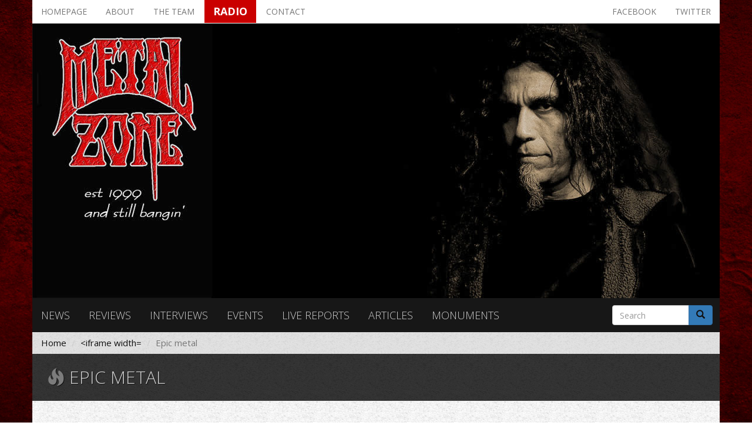

--- FILE ---
content_type: text/html; charset=utf-8
request_url: https://metalzone.gr/tags/epic-metal
body_size: 12049
content:
<!DOCTYPE html>
<html lang="en" dir="ltr" prefix="og: http://ogp.me/ns# content: http://purl.org/rss/1.0/modules/content/ dc: http://purl.org/dc/terms/ foaf: http://xmlns.com/foaf/0.1/ rdfs: http://www.w3.org/2000/01/rdf-schema# sioc: http://rdfs.org/sioc/ns# sioct: http://rdfs.org/sioc/types# skos: http://www.w3.org/2004/02/skos/core# xsd: http://www.w3.org/2001/XMLSchema#">
<head>
  <link rel="profile" href="http://www.w3.org/1999/xhtml/vocab" />
  <meta name="viewport" content="width=device-width, initial-scale=1.0">
  <meta http-equiv="Content-Type" content="text/html; charset=utf-8" />
<link rel="alternate" type="application/rss+xml" title="RSS - Epic metal" href="https://metalzone.gr/taxonomy/term/4097/feed" />
<meta about="/tags/epic-metal" typeof="skos:Concept" property="rdfs:label skos:prefLabel" content="Epic metal" />
<meta name="generator" content="Drupal 7 (https://www.drupal.org)" />
<link rel="canonical" href="https://metalzone.gr/tags/epic-metal" />
<link rel="shortlink" href="https://metalzone.gr/taxonomy/term/4097" />
<meta property="og:site_name" content="Metalzone" />
<meta property="og:type" content="article" />
<meta property="og:url" content="https://metalzone.gr/tags/epic-metal" />
<meta property="og:title" content="Epic metal" />
  <title>Epic metal | Metalzone</title>
  <style>
@import url("https://metalzone.gr/modules/system/system.base.css?r32u6c");
</style>
<style>
@import url("https://metalzone.gr/sites/all/modules/date/date_api/date.css?r32u6c");
@import url("https://metalzone.gr/sites/all/modules/date/date_popup/themes/datepicker.1.7.css?r32u6c");
@import url("https://metalzone.gr/modules/field/theme/field.css?r32u6c");
@import url("https://metalzone.gr/modules/node/node.css?r32u6c");
@import url("https://metalzone.gr/sites/all/modules/simpleads/simpleads.css?r32u6c");
@import url("https://metalzone.gr/sites/all/modules/views/css/views.css?r32u6c");
@import url("https://metalzone.gr/sites/all/modules/ckeditor/css/ckeditor.css?r32u6c");
</style>
<style>
@import url("https://metalzone.gr/sites/all/modules/ctools/css/ctools.css?r32u6c");
@import url("https://metalzone.gr/sites/all/modules/lightbox2/css/lightbox.css?r32u6c");
@import url("https://metalzone.gr/sites/all/modules/panels/css/panels.css?r32u6c");
@import url("https://metalzone.gr/sites/all/modules/panels/plugins/layouts/threecol_33_34_33/threecol_33_34_33.css?r32u6c");
</style>
<link type="text/css" rel="stylesheet" href="https://fonts.googleapis.com/css?family=Open+Sans:300,300i,400,400i,600,600i,700,700i,800,800i&amp;amp;subset=greek,greek-ext,latin-ext" media="all" />
<link type="text/css" rel="stylesheet" href="https://cdn.jsdelivr.net/npm/bootstrap@3.3.5/dist/css/bootstrap.css" media="all" />
<link type="text/css" rel="stylesheet" href="https://cdn.jsdelivr.net/npm/@unicorn-fail/drupal-bootstrap-styles@0.0.2/dist/3.3.1/7.x-3.x/drupal-bootstrap.css" media="all" />
<style>
@import url("https://metalzone.gr/sites/all/themes/metalzone/css/style.css?r32u6c");
</style>
<style>
@import url("https://metalzone.gr/sites/all/themes/metalzone/font-awesome/css/font-awesome.min.css?r32u6c");
</style>
  <!-- HTML5 element support for IE6-8 -->
  <!--[if lt IE 9]>
    <script src="https://cdn.jsdelivr.net/html5shiv/3.7.3/html5shiv-printshiv.min.js"></script>
  <![endif]-->
  <script src="https://metalzone.gr/sites/all/modules/jquery_update/replace/jquery/1.9/jquery.js?v=1.9.1"></script>
<script src="https://metalzone.gr/misc/jquery-extend-3.4.0.js?v=1.9.1"></script>
<script src="https://metalzone.gr/misc/jquery-html-prefilter-3.5.0-backport.js?v=1.9.1"></script>
<script src="https://metalzone.gr/misc/jquery.once.js?v=1.2"></script>
<script src="https://metalzone.gr/misc/drupal.js?r32u6c"></script>
<script src="https://cdn.jsdelivr.net/npm/bootstrap@3.3.5/dist/js/bootstrap.js"></script>
<script src="https://metalzone.gr/sites/all/modules/simpleads/simpleads.js?r32u6c"></script>
<script src="https://metalzone.gr/sites/all/modules/lightbox2/js/lightbox.js?r32u6c"></script>
<script src="https://metalzone.gr/sites/all/themes/metalzone/js/custom.js?r32u6c"></script>
<script>jQuery.extend(Drupal.settings, {"basePath":"\/","pathPrefix":"","ajaxPageState":{"theme":"metalzone","theme_token":"5gtCo4BGClUkcK2ERgH0dGHDYvNEE-NyQ--B2HtvYos","js":{"sites\/all\/themes\/bootstrap\/js\/bootstrap.js":1,"sites\/all\/modules\/jquery_update\/replace\/jquery\/1.9\/jquery.js":1,"misc\/jquery-extend-3.4.0.js":1,"misc\/jquery-html-prefilter-3.5.0-backport.js":1,"misc\/jquery.once.js":1,"misc\/drupal.js":1,"https:\/\/cdn.jsdelivr.net\/npm\/bootstrap@3.3.5\/dist\/js\/bootstrap.js":1,"sites\/all\/modules\/simpleads\/simpleads.js":1,"sites\/all\/modules\/lightbox2\/js\/lightbox.js":1,"sites\/all\/themes\/metalzone\/js\/custom.js":1},"css":{"modules\/system\/system.base.css":1,"sites\/all\/modules\/date\/date_api\/date.css":1,"sites\/all\/modules\/date\/date_popup\/themes\/datepicker.1.7.css":1,"modules\/field\/theme\/field.css":1,"modules\/node\/node.css":1,"sites\/all\/modules\/simpleads\/simpleads.css":1,"sites\/all\/modules\/views\/css\/views.css":1,"sites\/all\/modules\/ckeditor\/css\/ckeditor.css":1,"sites\/all\/modules\/ctools\/css\/ctools.css":1,"sites\/all\/modules\/lightbox2\/css\/lightbox.css":1,"sites\/all\/modules\/panels\/css\/panels.css":1,"sites\/all\/modules\/panels\/plugins\/layouts\/threecol_33_34_33\/threecol_33_34_33.css":1,"https:\/\/fonts.googleapis.com\/css?family=Open+Sans:300,300i,400,400i,600,600i,700,700i,800,800i\u0026amp;subset=greek,greek-ext,latin-ext":1,"https:\/\/cdn.jsdelivr.net\/npm\/bootstrap@3.3.5\/dist\/css\/bootstrap.css":1,"https:\/\/cdn.jsdelivr.net\/npm\/@unicorn-fail\/drupal-bootstrap-styles@0.0.2\/dist\/3.3.1\/7.x-3.x\/drupal-bootstrap.css":1,"sites\/all\/themes\/metalzone\/css\/style.css":1,"sites\/all\/themes\/metalzone\/font-awesome\/css\/font-awesome.min.css":1}},"lightbox2":{"rtl":0,"file_path":"\/(\\w\\w\/)public:\/","default_image":"\/sites\/all\/modules\/lightbox2\/images\/brokenimage.jpg","border_size":10,"font_color":"000","box_color":"fff","top_position":"","overlay_opacity":"0.8","overlay_color":"000","disable_close_click":true,"resize_sequence":0,"resize_speed":400,"fade_in_speed":400,"slide_down_speed":600,"use_alt_layout":false,"disable_resize":false,"disable_zoom":false,"force_show_nav":false,"show_caption":true,"loop_items":false,"node_link_text":"View Image Details","node_link_target":false,"image_count":"Image !current of !total","video_count":"Video !current of !total","page_count":"Page !current of !total","lite_press_x_close":"press \u003Ca href=\u0022#\u0022 onclick=\u0022hideLightbox(); return FALSE;\u0022\u003E\u003Ckbd\u003Ex\u003C\/kbd\u003E\u003C\/a\u003E to close","download_link_text":"","enable_login":false,"enable_contact":false,"keys_close":"c x 27","keys_previous":"p 37","keys_next":"n 39","keys_zoom":"z","keys_play_pause":"32","display_image_size":"original","image_node_sizes":"()","trigger_lightbox_classes":"","trigger_lightbox_group_classes":"","trigger_slideshow_classes":"","trigger_lightframe_classes":"","trigger_lightframe_group_classes":"","custom_class_handler":0,"custom_trigger_classes":"","disable_for_gallery_lists":true,"disable_for_acidfree_gallery_lists":true,"enable_acidfree_videos":true,"slideshow_interval":5000,"slideshow_automatic_start":true,"slideshow_automatic_exit":true,"show_play_pause":true,"pause_on_next_click":false,"pause_on_previous_click":true,"loop_slides":false,"iframe_width":600,"iframe_height":400,"iframe_border":1,"enable_video":false,"useragent":"Mozilla\/5.0 (Macintosh; Intel Mac OS X 10_15_7) AppleWebKit\/537.36 (KHTML, like Gecko) Chrome\/131.0.0.0 Safari\/537.36; ClaudeBot\/1.0; +claudebot@anthropic.com)"},"simpleads":{"url":{"ckeditor":"\/simpleads\/dashboard\/ckeditor"},"modulepath":"sites\/all\/modules\/simpleads"},"urlIsAjaxTrusted":{"\/tags\/epic-metal":true},"bootstrap":{"anchorsFix":"0","anchorsSmoothScrolling":"0","formHasError":1,"popoverEnabled":1,"popoverOptions":{"animation":1,"html":0,"placement":"right","selector":"","trigger":"click","triggerAutoclose":1,"title":"","content":"","delay":0,"container":"body"},"tooltipEnabled":1,"tooltipOptions":{"animation":1,"html":0,"placement":"auto left","selector":"","trigger":"hover focus","delay":0,"container":"body"}}});</script>
</head>
<body class="navbar-is-fixed-top html not-front not-logged-in no-sidebars page-taxonomy page-taxonomy-term page-taxonomy-term- page-taxonomy-term-4097">
  <div id="skip-link">
    <a href="#main-content" class="element-invisible element-focusable">Skip to main content</a>
  </div>
    <div id="drupal_messages">
  </div>

<header id="navbar" role="banner" class="navbar navbar-fixed-top navbar-inverse navbar-fixed-top">
  <div class="container">
    <div class="navbar-header">
              <a class="logo navbar-btn pull-left" href="/" title="Home">
          <img src="https://metalzone.gr/sites/default/files/logosmall.jpg" alt="Home" />
        </a>
      
      
              <button type="button" class="navbar-toggle" data-toggle="collapse" data-target=".navbar-collapse">
          <span class="sr-only">Toggle navigation</span>
          <span class="icon-bar"></span>
          <span class="icon-bar"></span>
          <span class="icon-bar"></span>
        </button>
          </div>

          <div class="navbar-collapse collapse">
        <nav role="navigation">
                      <ul class="menu nav navbar-nav"><li class="first leaf"><a href="/">Homepage</a></li>
<li class="leaf"><a href="/about">About</a></li>
<li class="leaf"><a href="/the-team">The team</a></li>
<li class="leaf"><a href="/radio" target="_blank">Radio</a></li>
<li class="leaf"><a href="/contact">Contact</a></li>
<li class="leaf"><a href="http://twitter.com/metalzonegr" target="_blank">Twitter</a></li>
<li class="leaf"><a href="https://www.facebook.com/metalzonegr" target="_blank">Facebook</a></li>
<li class="leaf"><a href="/news">News</a></li>
<li class="leaf"><a href="/reviews">Reviews</a></li>
<li class="leaf"><a href="/interviews">Interviews</a></li>
<li class="leaf"><a href="/events">Events</a></li>
<li class="leaf"><a href="/live-reports">Live reports</a></li>
<li class="leaf"><a href="/articles">Articles</a></li>
<li class="last leaf"><a href="/monuments">Monuments</a></li>
</ul>                                      </nav>
      </div>
      </div>
  
  <!-- Google tag (gtag.js) -->
<script async src="https://www.googletagmanager.com/gtag/js?id=G-2KKWPSRSK5"></script>
<script>
  window.dataLayer = window.dataLayer || [];
  function gtag(){dataLayer.push(arguments);}
  gtag('js', new Date());

  gtag('config', 'G-2KKWPSRSK5');
</script>
</header>

  <script>
    jQuery(document).scroll(function () {
      //stick nav to top of page
      var scroll_top = jQuery(this).scrollTop();

      var header_height = jQuery('#page-header').height();

      if (scroll_top >= header_height) {
        jQuery('#sticky_menu').show();
      } else {
        jQuery('#sticky_menu').hide();
      }
    });
  </script>

  <nav id="sticky_menu" class="navbar navbar-default navbar-fixed-top">
    <div class="container">
              <div class="navbar-header pull-left">
          <a class="navbar-brand" href="/" title="Home">
            <img src="https://metalzone.gr/sites/default/files/logosmall.jpg" alt="Home" class="img-responsive" />
          </a>
        </div>
      
        <div class="region region-sticky-header">
    <section id="block-system-main-menu" class="block block-system block-menu clearfix">

      
  <ul class="menu nav"><li class="first leaf"><a href="/">Homepage</a></li>
<li class="leaf"><a href="/about">About</a></li>
<li class="leaf"><a href="/the-team">The team</a></li>
<li class="leaf"><a href="/radio" target="_blank">Radio</a></li>
<li class="leaf"><a href="/contact">Contact</a></li>
<li class="leaf"><a href="http://twitter.com/metalzonegr" target="_blank">Twitter</a></li>
<li class="leaf"><a href="https://www.facebook.com/metalzonegr" target="_blank">Facebook</a></li>
<li class="leaf"><a href="/news">News</a></li>
<li class="leaf"><a href="/reviews">Reviews</a></li>
<li class="leaf"><a href="/interviews">Interviews</a></li>
<li class="leaf"><a href="/events">Events</a></li>
<li class="leaf"><a href="/live-reports">Live reports</a></li>
<li class="leaf"><a href="/articles">Articles</a></li>
<li class="last leaf"><a href="/monuments">Monuments</a></li>
</ul>
</section>
  </div>
    </div>
  </nav>

<div class="main-container container">

  <header role="banner" id="page-header" class="row">
    
      <div class="region region-header">
    <section id="block-menu-menu-top-menu" class="block block-menu col-xs-12 clearfix">

      
  <ul class="nav nav-pills"><li class="first leaf"><a href="/" title="">Homepage</a></li>
<li class="leaf"><a href="/about">About</a></li>
<li class="leaf"><a href="/the-team">The team</a></li>
<li class="leaf"><a href="/radio" target="_blank">Radio</a></li>
<li class="leaf"><a href="/contact">Contact</a></li>
<li class="leaf pull-right"><a href="http://twitter.com/metalzonegr" target="_blank">Twitter</a></li>
<li class="last leaf pull-right"><a href="https://www.facebook.com/metalzonegr" target="_blank">Facebook</a></li>
</ul>
</section>
<section id="block-views-header-image-block" class="block block-views clearfix">

      
  <div class="view view-header-image view-id-header_image view-display-id-block view-dom-id-a090e729c11d43e3f624bcce56e0a05a">
        
  
  
      <div class="view-content">
        <div class="views-row views-row-1 views-row-odd views-row-first views-row-last">
      
  <div class="views-field views-field-field-header-image">        <div class="field-content"><img typeof="foaf:Image" class="img-thumbnail img-responsive" src="https://metalzone.gr/sites/default/files/header_image/araya_1.jpg" width="1170" height="468" alt="" /></div>  </div>  </div>
    </div>
  
  
  
  
  
  
</div>
</section>
<section id="block-menu-menu-sections-menu" class="block block-menu col-xs-12 col-md-10 clearfix">

      
  <ul class="nav nav-pills"><li class="first leaf"><a href="/news">News</a></li>
<li class="leaf"><a href="/reviews">Reviews</a></li>
<li class="leaf"><a href="/interviews">Interviews</a></li>
<li class="leaf"><a href="/events">Events</a></li>
<li class="leaf"><a href="/live-reports">Live reports</a></li>
<li class="leaf"><a href="/articles">Articles</a></li>
<li class="last leaf"><a href="/monuments">Monuments</a></li>
</ul>
</section>
<section id="block-search-form" class="block block-search col-xs-12 col-md-2 clearfix">

      
  <form class="form-search content-search" action="/tags/epic-metal" method="post" id="search-block-form" accept-charset="UTF-8"><div><div>
      <h2 class="element-invisible">Search form</h2>
    <div class="input-group"><input title="Enter the terms you wish to search for." placeholder="Search" class="form-control form-text" type="text" id="edit-search-block-form--2" name="search_block_form" value="" size="15" maxlength="128" /><span class="input-group-btn"><button type="submit" class="btn btn-primary"><span class="icon glyphicon glyphicon-search" aria-hidden="true"></span>
</button></span></div><div class="form-actions form-wrapper form-group" id="edit-actions"><button class="element-invisible btn btn-primary form-submit" type="submit" id="edit-submit" name="op" value="Search">Search</button>
</div><input type="hidden" name="form_build_id" value="form-yJDI_q_VkXhFdKsfwaZkqkL3I8m6kmQhHfnKnvesV1M" />
<input type="hidden" name="form_id" value="search_block_form" />
</div>
</div></form>
</section>
  </div>
  </header> <!-- /#page-header -->

  <div class="row">
    <a id="main-content"></a>
    <ol class="breadcrumb"><li><a href="/">Home</a></li>
<li><a href="/tags">&lt;iframe width=</a></li>
<li class="active">Epic metal</li>
</ol>              <h1 class="page-header">
        <span class="glyphicon glyphicon-fire" aria-hidden="true"></span>
        Epic metal      </h1>
        
    
    <section class="col-sm-12">
                                              <div class="region region-content">
    <section id="block-system-main" class="block block-system clearfix">

      
  <div class="term-listing-heading"><div id="taxonomy-term-4097" class="taxonomy-term vocabulary-tags">

  
  <div class="content">
      </div>

</div>
</div><article id="node-15781" class="node node-article node-teaser clearfix" about="/monuments/medieval-steel-dungeon-tapes" typeof="sioc:Item foaf:Document">
    <header>
            <h2><a href="/monuments/medieval-steel-dungeon-tapes">Medieval Steel-The Dungeon Tapes</a></h2>
        <span property="dc:title" content="Medieval Steel-The Dungeon Tapes" class="rdf-meta element-hidden"></span>      </header>
    <div class="field field-name-body field-type-text-with-summary field-label-hidden"><div class="field-items"><div class="field-item even" property="content:encoded"><p>Δεν υπάρχει περίπτωση να έχεις ακούσει το ομώνυμο τραγούδι κάπου και να μην σου έχει σηκωθεί η.. τρίχα. Στο ράδιο, σε κλαμπάκι, σε συναυλία, στο σπίτι σου. Κάπου θα το έχεις ακούσει. Μπορεί το βίντεο κλιπ του συγκεκριμένου τραγουδιού να είναι γραφικό αλλά το τραγούδι είναι από τα καλύτερα τραγούδια που υπάρχουν στο heavy metal από γεννησιμιού του. Δεν υπερβάλλω, νομίζω ότι συμφωνεί πολύς κόσμος μαζί μου.</p></div></div></div>     <footer>
     <div class="field field-name-field-tags field-type-taxonomy-term-reference field-label-above clearfix" data-toggle="tooltip" data-placement="left" title="" data-original-title="Related tags">
  <span class="fa fa-tags" aria-hidden="true"></span>  
      <div class="field-label">Tags:</div>
    <ul id="article_tags" class="field-items">
          <li class="field-item even" rel="dc:subject"><a href="/tags/dungeon-tapes" typeof="skos:Concept" property="rdfs:label skos:prefLabel" datatype="">The Dungeon Tapes</a></li>
          <li class="field-item odd" rel="dc:subject"><a href="/tags/medieval-steel" typeof="skos:Concept" property="rdfs:label skos:prefLabel" datatype="">medieval steel</a></li>
          <li class="field-item even" rel="dc:subject"><a href="/tags/2005" typeof="skos:Concept" property="rdfs:label skos:prefLabel" datatype="">2005</a></li>
          <li class="field-item odd" rel="dc:subject"><a href="/tags/monument" typeof="skos:Concept" property="rdfs:label skos:prefLabel" datatype="">monument</a></li>
          <li class="field-item even" rel="dc:subject"><a href="/tags/epic-metal" typeof="skos:Concept" property="rdfs:label skos:prefLabel" datatype="" class="active">Epic metal</a></li>
          <li class="field-item odd" rel="dc:subject"><a href="/tags/usa-1" typeof="skos:Concept" property="rdfs:label skos:prefLabel" datatype="">USA</a></li>
          <li class="field-item even" rel="dc:subject"><a href="/tags/80s-demos" typeof="skos:Concept" property="rdfs:label skos:prefLabel" datatype="">80s demos</a></li>
          <li class="field-item odd" rel="dc:subject"><a href="/tags/medieval-steel-music" typeof="skos:Concept" property="rdfs:label skos:prefLabel" datatype="">Medieval Steel Music</a></li>
      </ul>
</div>     <ul class="links list-inline"><li class="node-readmore first"><a href="/monuments/medieval-steel-dungeon-tapes" rel="tag" title="Medieval Steel-The Dungeon Tapes">Read more<span class="element-invisible"> about Medieval Steel-The Dungeon Tapes</span></a></li>
<li class="comment_forbidden last"></li>
</ul>  </footer>
      </article>
<article id="node-15513" class="node node-article node-teaser clearfix" about="/news/%CE%B1%CE%BA%CE%BF%CF%85%CF%83%CF%84%CE%B5-%CF%83%CE%B5-%CE%B5%CF%80%CE%B1%CE%BD%CE%B1%CE%BB%CE%B7%CF%88%CE%B7-%CF%84%CE%B9%CF%83-%CE%B5%CE%BA%CF%80%CE%BF%CE%BC%CF%80%CE%B5%CF%83-heavy-metal-090623-kai-130623" typeof="sioc:Item foaf:Document">
    <header>
            <h2><a href="/news/%CE%B1%CE%BA%CE%BF%CF%85%CF%83%CF%84%CE%B5-%CF%83%CE%B5-%CE%B5%CF%80%CE%B1%CE%BD%CE%B1%CE%BB%CE%B7%CF%88%CE%B7-%CF%84%CE%B9%CF%83-%CE%B5%CE%BA%CF%80%CE%BF%CE%BC%CF%80%CE%B5%CF%83-heavy-metal-090623-kai-130623">ΑΚΟΥΣΤΕ ΣΕ ΕΠΑΝΑΛΗΨΗ ΤΙΣ ΕΚΠΟΜΠΕΣ &quot;THIS IS HEAVY METAL&quot; 09/06/23 KAI 13/06/23</a></h2>
        <span property="dc:title" content="ΑΚΟΥΣΤΕ ΣΕ ΕΠΑΝΑΛΗΨΗ ΤΙΣ ΕΚΠΟΜΠΕΣ &quot;THIS IS HEAVY METAL&quot; 09/06/23 KAI 13/06/23" class="rdf-meta element-hidden"></span>      </header>
    <div class="field field-name-body field-type-text-with-summary field-label-hidden"><div class="field-items"><div class="field-item even" property="content:encoded"><p><iframe allow="autoplay; clipboard-write; encrypted-media; fullscreen; picture-in-picture" allowfullscreen="" frameborder="0" height="352" loading="lazy" src="https://open.spotify.com/embed/episode/51ATSz5ZxXhugnAwtrUvLy?utm_source=generator&amp;theme=0" width="100%"></iframe><iframe frameborder="0" height="120" src="https://www.mixcloud.com/widget/iframe/?hide_cover=1&amp;feed=%2FMetalzone_Hellas%2Fthis-is-heavy-metal-130623%2F" width="100%"></iframe></p></div></div></div>     <footer>
     <div class="field field-name-field-tags field-type-taxonomy-term-reference field-label-above clearfix" data-toggle="tooltip" data-placement="left" title="" data-original-title="Related tags">
  <span class="fa fa-tags" aria-hidden="true"></span>  
      <div class="field-label">Tags:</div>
    <ul id="article_tags" class="field-items">
          <li class="field-item even" rel="dc:subject"><a href="/tags/heavy-metal-radio-show" typeof="skos:Concept" property="rdfs:label skos:prefLabel" datatype="">heavy metal radio show</a></li>
          <li class="field-item odd" rel="dc:subject"><a href="/tags/classic-metal" typeof="skos:Concept" property="rdfs:label skos:prefLabel" datatype="">classic metal</a></li>
          <li class="field-item even" rel="dc:subject"><a href="/tags/old-school-metal" typeof="skos:Concept" property="rdfs:label skos:prefLabel" datatype="">old school metal</a></li>
          <li class="field-item odd" rel="dc:subject"><a href="/tags/underground-metal" typeof="skos:Concept" property="rdfs:label skos:prefLabel" datatype="">underground metal</a></li>
          <li class="field-item even" rel="dc:subject"><a href="/tags/power-metal" typeof="skos:Concept" property="rdfs:label skos:prefLabel" datatype="">power metal</a></li>
          <li class="field-item odd" rel="dc:subject"><a href="/tags/speed-metal" typeof="skos:Concept" property="rdfs:label skos:prefLabel" datatype="">speed metal</a></li>
          <li class="field-item even" rel="dc:subject"><a href="/tags/epic-metal" typeof="skos:Concept" property="rdfs:label skos:prefLabel" datatype="" class="active">Epic metal</a></li>
          <li class="field-item odd" rel="dc:subject"><a href="/tags/nwothm" typeof="skos:Concept" property="rdfs:label skos:prefLabel" datatype="">nwothm</a></li>
          <li class="field-item even" rel="dc:subject"><a href="/tags/nwobhm" typeof="skos:Concept" property="rdfs:label skos:prefLabel" datatype="">NWOBHM</a></li>
      </ul>
</div>     <ul class="links list-inline"><li class="node-readmore first"><a href="/news/%CE%B1%CE%BA%CE%BF%CF%85%CF%83%CF%84%CE%B5-%CF%83%CE%B5-%CE%B5%CF%80%CE%B1%CE%BD%CE%B1%CE%BB%CE%B7%CF%88%CE%B7-%CF%84%CE%B9%CF%83-%CE%B5%CE%BA%CF%80%CE%BF%CE%BC%CF%80%CE%B5%CF%83-heavy-metal-090623-kai-130623" rel="tag" title="ΑΚΟΥΣΤΕ ΣΕ ΕΠΑΝΑΛΗΨΗ ΤΙΣ ΕΚΠΟΜΠΕΣ &quot;THIS IS HEAVY METAL&quot; 09/06/23 KAI 13/06/23">Read more<span class="element-invisible"> about ΑΚΟΥΣΤΕ ΣΕ ΕΠΑΝΑΛΗΨΗ ΤΙΣ ΕΚΠΟΜΠΕΣ &quot;THIS IS HEAVY METAL&quot; 09/06/23 KAI 13/06/23</span></a></li>
<li class="comment_forbidden last"></li>
</ul>  </footer>
      </article>
<article id="node-14602" class="node node-article node-teaser clearfix" about="/news/hammers-festival-%CF%84%CE%BF-%CF%84%CE%B5%CE%BB%CE%B9%CE%BA%CE%BF-lineup-%CE%BA%CE%B1%CE%B9-%CE%BF%CE%B9-%CF%89%CF%81%CE%B5%CF%83-%CE%B5%CE%BC%CF%86%CE%B1%CE%BD%CE%B9%CF%83%CE%B7%CF%83" typeof="sioc:Item foaf:Document">
    <header>
            <h2><a href="/news/hammers-festival-%CF%84%CE%BF-%CF%84%CE%B5%CE%BB%CE%B9%CE%BA%CE%BF-lineup-%CE%BA%CE%B1%CE%B9-%CE%BF%CE%B9-%CF%89%CF%81%CE%B5%CF%83-%CE%B5%CE%BC%CF%86%CE%B1%CE%BD%CE%B9%CF%83%CE%B7%CF%83">UP THE HAMMERS FESTIVAL: ΤΟ ΤΕΛΙΚΟ LINEUP ΚΑΙ ΟΙ ΩΡΕΣ ΕΜΦΑΝΙΣΗΣ</a></h2>
        <span property="dc:title" content="UP THE HAMMERS FESTIVAL: ΤΟ ΤΕΛΙΚΟ LINEUP ΚΑΙ ΟΙ ΩΡΕΣ ΕΜΦΑΝΙΣΗΣ" class="rdf-meta element-hidden"></span>      </header>
    <div class="field field-name-body field-type-text-with-summary field-label-hidden"><div class="field-items"><div class="field-item even" property="content:encoded"><p class="rtejustify">Έχοντας περάσει από 40 κύματα (όπως άλλωστε και πολλά άλλα φεστιβάλ εντός και εκτός Ελλάδας) λόγω των περιορισμών σχετικά με την πανδημία και έχοντας αναβληθεί 2 φορές, το <strong>Up The Hammers Festival </strong>επιστρέφει επιτέλους για να μοιράσει χαρά σε όλους τους φίλους του κλασσικού underground μεταλλικού ήχου.</p></div></div></div>     <footer>
     <div class="field field-name-field-tags field-type-taxonomy-term-reference field-label-above clearfix" data-toggle="tooltip" data-placement="left" title="" data-original-title="Related tags">
  <span class="fa fa-tags" aria-hidden="true"></span>  
      <div class="field-label">Tags:</div>
    <ul id="article_tags" class="field-items">
          <li class="field-item even" rel="dc:subject"><a href="/tags/hammers-festival" typeof="skos:Concept" property="rdfs:label skos:prefLabel" datatype="">up the hammers festival</a></li>
          <li class="field-item odd" rel="dc:subject"><a href="/tags/gagarin-205" typeof="skos:Concept" property="rdfs:label skos:prefLabel" datatype="">gagarin 205</a></li>
          <li class="field-item even" rel="dc:subject"><a href="/tags/epic-metal" typeof="skos:Concept" property="rdfs:label skos:prefLabel" datatype="" class="active">Epic metal</a></li>
          <li class="field-item odd" rel="dc:subject"><a href="/tags/classic-heavy-metal" typeof="skos:Concept" property="rdfs:label skos:prefLabel" datatype="">classic heavy metal</a></li>
          <li class="field-item even" rel="dc:subject"><a href="/tags/nwothm" typeof="skos:Concept" property="rdfs:label skos:prefLabel" datatype="">nwothm</a></li>
      </ul>
</div>     <ul class="links list-inline"><li class="node-readmore first"><a href="/news/hammers-festival-%CF%84%CE%BF-%CF%84%CE%B5%CE%BB%CE%B9%CE%BA%CE%BF-lineup-%CE%BA%CE%B1%CE%B9-%CE%BF%CE%B9-%CF%89%CF%81%CE%B5%CF%83-%CE%B5%CE%BC%CF%86%CE%B1%CE%BD%CE%B9%CF%83%CE%B7%CF%83" rel="tag" title="UP THE HAMMERS FESTIVAL: ΤΟ ΤΕΛΙΚΟ LINEUP ΚΑΙ ΟΙ ΩΡΕΣ ΕΜΦΑΝΙΣΗΣ">Read more<span class="element-invisible"> about UP THE HAMMERS FESTIVAL: ΤΟ ΤΕΛΙΚΟ LINEUP ΚΑΙ ΟΙ ΩΡΕΣ ΕΜΦΑΝΙΣΗΣ</span></a></li>
<li class="comment_forbidden last"></li>
</ul>  </footer>
      </article>
<article id="node-14441" class="node node-article node-teaser clearfix" about="/news/metalshock-radio-show-20422-playlist" typeof="sioc:Item foaf:Document">
    <header>
            <h2><a href="/news/metalshock-radio-show-20422-playlist">METALSHOCK RADIO SHOW 20/4/22 PLAYLIST</a></h2>
        <span property="dc:title" content="METALSHOCK RADIO SHOW 20/4/22 PLAYLIST" class="rdf-meta element-hidden"></span>      </header>
    <div class="field field-name-body field-type-text-with-summary field-label-hidden"><div class="field-items"><div class="field-item even" property="content:encoded"><p>1. Avatarium - Avatarium (8:10)<br />
2. Krux - He Who Sleeps Amongst The Stars (4:58)<br />
3. Cathedral - Phoenix Rising (3:52)<br />
4. Doomshine - A Room without View (5:58)<br />
5. Below - 1000 Broken Bones (5:00)<br />
6. Lamented Souls - Essence of wounds(1997) (5:32)<br />
7. Heathendom - Burn (5:19)<br />
8. Blessed Black - Stormbringer (4:59)<br />
9. Faceless Objects - Arising (5:43)<br />
10. Solstice - Neither Time nor Tide (5:20)<br />
11. Doomocracy - Faceless (4:48)<br />
12. Wheel - At Night They Came Upon Us (6:48)<br /></p></div></div></div>     <footer>
     <div class="field field-name-field-tags field-type-taxonomy-term-reference field-label-above clearfix" data-toggle="tooltip" data-placement="left" title="" data-original-title="Related tags">
  <span class="fa fa-tags" aria-hidden="true"></span>  
      <div class="field-label">Tags:</div>
    <ul id="article_tags" class="field-items">
          <li class="field-item even" rel="dc:subject"><a href="/tags/metalshock-playlist" typeof="skos:Concept" property="rdfs:label skos:prefLabel" datatype="">metalshock. playlist</a></li>
          <li class="field-item odd" rel="dc:subject"><a href="/tags/doom-metal" typeof="skos:Concept" property="rdfs:label skos:prefLabel" datatype="">Doom Metal</a></li>
          <li class="field-item even" rel="dc:subject"><a href="/tags/epic-metal" typeof="skos:Concept" property="rdfs:label skos:prefLabel" datatype="" class="active">Epic metal</a></li>
      </ul>
</div>     <ul class="links list-inline"><li class="node-readmore first"><a href="/news/metalshock-radio-show-20422-playlist" rel="tag" title="METALSHOCK RADIO SHOW 20/4/22 PLAYLIST">Read more<span class="element-invisible"> about METALSHOCK RADIO SHOW 20/4/22 PLAYLIST</span></a></li>
<li class="comment_forbidden last"></li>
</ul>  </footer>
      </article>
<article id="node-14282" class="node node-article node-teaser clearfix" about="/news/metalshock-radio-show-9322-playlist" typeof="sioc:Item foaf:Document">
    <header>
            <h2><a href="/news/metalshock-radio-show-9322-playlist">METALSHOCK RADIO SHOW 9/3/22 PLAYLIST</a></h2>
        <span property="dc:title" content="METALSHOCK RADIO SHOW 9/3/22 PLAYLIST" class="rdf-meta element-hidden"></span>      </header>
    <div class="field field-name-body field-type-text-with-summary field-label-hidden"><div class="field-items"><div class="field-item even" property="content:encoded"><p>1. Achelous - Northern Winds (6:06)<br />
2. Wardance - The Thunder Inside Me (6:11)<br />
3. Gatekeeper - Bell Of Tarantia (6:17)<br />
4. Doomsword - In The Battlefield (5:19)<br />
5. Wrathblade - Enter The Warrior’s Guild (Doomopolis Pt. II) (2:52)<br />
6. Megaton Sword - Blood Hails Steel – Steel Hails Fire (6:30)<br />
7. Dark Nightmare - Dragonlakes (6:32)<br />
8. Black Sword Thunder Attack - Evil Sorcery (4:24)<br />
9. Atlantean Kodex - Sol Invictus (With Faith And Fire) (10:55)<br />
10. Dexter Ward - In The Days Of Epic Metal (6:42)<br /></p></div></div></div>     <footer>
     <div class="field field-name-field-tags field-type-taxonomy-term-reference field-label-above clearfix" data-toggle="tooltip" data-placement="left" title="" data-original-title="Related tags">
  <span class="fa fa-tags" aria-hidden="true"></span>  
      <div class="field-label">Tags:</div>
    <ul id="article_tags" class="field-items">
          <li class="field-item even" rel="dc:subject"><a href="/tags/metalshock-playlist" typeof="skos:Concept" property="rdfs:label skos:prefLabel" datatype="">metalshock. playlist</a></li>
          <li class="field-item odd" rel="dc:subject"><a href="/tags/epic-metal" typeof="skos:Concept" property="rdfs:label skos:prefLabel" datatype="" class="active">Epic metal</a></li>
      </ul>
</div>     <ul class="links list-inline"><li class="node-readmore first"><a href="/news/metalshock-radio-show-9322-playlist" rel="tag" title="METALSHOCK RADIO SHOW 9/3/22 PLAYLIST">Read more<span class="element-invisible"> about METALSHOCK RADIO SHOW 9/3/22 PLAYLIST</span></a></li>
<li class="comment_forbidden last"></li>
</ul>  </footer>
      </article>
<article id="node-14046" class="node node-article node-teaser clearfix" about="/monuments/doomsword-let-battle-commence" typeof="sioc:Item foaf:Document">
    <header>
            <h2><a href="/monuments/doomsword-let-battle-commence">DoomSword-Let Battle Commence</a></h2>
        <span property="dc:title" content="DoomSword-Let Battle Commence" class="rdf-meta element-hidden"></span>      </header>
    <div class="field field-name-body field-type-text-with-summary field-label-hidden"><div class="field-items"><div class="field-item even" property="content:encoded"><p>Ίσως οι Warlord να μην έγιναν ποτέ πασίγνωστοι ή αγαπητοί παγκοσμίως αλλά όσοι τους λάτρεψαν, το κάνουν μέχρι την ψυχή τους. Ελλάδα είμαστε αρκετοί. Και Ιταλία επίσης. Κάποιοι  πιτσιρικάδες από τη Gallarate της Λομβαρδίας έφτιαξαν μια μπάντα το 1997 και πήραν ακόμα και τα ψευδώνυμα τους από τα ονόματα σε ταφόπλακες από το εξώφυλλο του ‘’Deliver Us’’ των Warlord.  Επικό metal βεβαίως βεβαίως και στο ‘’Sacred Metal’’ βρίσκονται οι πρώτες δημιουργίες τους. Η μπάντα αλλάζει μέλη, γίνεται τετραμελής με τους Deathmaster και Guardian Angel να παραμένουν φυσικά ως βασικά μέλη.</p></div></div></div>     <footer>
     <div class="field field-name-field-tags field-type-taxonomy-term-reference field-label-above clearfix" data-toggle="tooltip" data-placement="left" title="" data-original-title="Related tags">
  <span class="fa fa-tags" aria-hidden="true"></span>  
      <div class="field-label">Tags:</div>
    <ul id="article_tags" class="field-items">
          <li class="field-item even" rel="dc:subject"><a href="/tags/let-battle-commence" typeof="skos:Concept" property="rdfs:label skos:prefLabel" datatype="">Let Battle Commence</a></li>
          <li class="field-item odd" rel="dc:subject"><a href="/tags/doomsword" typeof="skos:Concept" property="rdfs:label skos:prefLabel" datatype="">doomsword</a></li>
          <li class="field-item even" rel="dc:subject"><a href="/tags/monument" typeof="skos:Concept" property="rdfs:label skos:prefLabel" datatype="">monument</a></li>
          <li class="field-item odd" rel="dc:subject"><a href="/tags/2002" typeof="skos:Concept" property="rdfs:label skos:prefLabel" datatype="">2002</a></li>
          <li class="field-item even" rel="dc:subject"><a href="/tags/epic-metal" typeof="skos:Concept" property="rdfs:label skos:prefLabel" datatype="" class="active">Epic metal</a></li>
          <li class="field-item odd" rel="dc:subject"><a href="/tags/italy" typeof="skos:Concept" property="rdfs:label skos:prefLabel" datatype="">Italy</a></li>
          <li class="field-item even" rel="dc:subject"><a href="/tags/dragonheart-records" typeof="skos:Concept" property="rdfs:label skos:prefLabel" datatype="">Dragonheart Records</a></li>
      </ul>
</div>     <ul class="links list-inline"><li class="node-readmore first"><a href="/monuments/doomsword-let-battle-commence" rel="tag" title="DoomSword-Let Battle Commence">Read more<span class="element-invisible"> about DoomSword-Let Battle Commence</span></a></li>
<li class="comment_forbidden last"></li>
</ul>  </footer>
      </article>
<article id="node-13838" class="node node-article node-teaser clearfix" about="/reviews/morgul-blade-fell-sorcery-abounds" typeof="sioc:Item foaf:Document">
    <header>
            <h2><a href="/reviews/morgul-blade-fell-sorcery-abounds">Morgul Blade-Fell Sorcery Abounds</a></h2>
        <span property="dc:title" content="Morgul Blade-Fell Sorcery Abounds" class="rdf-meta element-hidden"></span>      </header>
    <div class="field field-name-body field-type-text-with-summary field-label-hidden"><div class="field-items"><div class="field-item even" property="content:encoded"><p>Το επονομαζόμενο Epic Metal δέχεται στην αγκαλιά του νέους μαχητές-πολεμιστές. Αυτή τη φορά μας έρχονται από την Pennsylvania και οι τέσσερις κύριοι συνδυάζουν το επικό, παραδοσιακό heavy metal με ολίγη από ....black metal. Στιχουργικά, μεγάλη τους αγάπη ο κόσμος της Μέσης Γης του  J.R.R. Tolkien, εξού και το όνομα της μπάντας, Morgul Blade.</p>
<p>Το συγκρότημα υπάρχει από το 2018 και γνωριστήκαμε μαζί τους από την κασέτα ‘’ Harbingers Of Power And The World's End’’ που κυκλοφόρησαν ένα χρόνο αργότερο (με ένα εξώφυλλο που σίγουρα σου αποσπούσε την προσοχή).</p>
</div></div></div>     <footer>
     <div class="field field-name-field-tags field-type-taxonomy-term-reference field-label-above clearfix" data-toggle="tooltip" data-placement="left" title="" data-original-title="Related tags">
  <span class="fa fa-tags" aria-hidden="true"></span>  
      <div class="field-label">Tags:</div>
    <ul id="article_tags" class="field-items">
          <li class="field-item even" rel="dc:subject"><a href="/tags/fell-sorcery-abounds" typeof="skos:Concept" property="rdfs:label skos:prefLabel" datatype="">Fell Sorcery Abounds</a></li>
          <li class="field-item odd" rel="dc:subject"><a href="/tags/morgul-blade" typeof="skos:Concept" property="rdfs:label skos:prefLabel" datatype="">Morgul Blade</a></li>
          <li class="field-item even" rel="dc:subject"><a href="/tags/usa-1" typeof="skos:Concept" property="rdfs:label skos:prefLabel" datatype="">USA</a></li>
          <li class="field-item odd" rel="dc:subject"><a href="/tags/epic-metal" typeof="skos:Concept" property="rdfs:label skos:prefLabel" datatype="" class="active">Epic metal</a></li>
          <li class="field-item even" rel="dc:subject"><a href="/tags/2021" typeof="skos:Concept" property="rdfs:label skos:prefLabel" datatype="">2021</a></li>
          <li class="field-item odd" rel="dc:subject"><a href="/tags/no-remorse-records" typeof="skos:Concept" property="rdfs:label skos:prefLabel" datatype="">no remorse records</a></li>
      </ul>
</div>     <ul class="links list-inline"><li class="node-readmore first"><a href="/reviews/morgul-blade-fell-sorcery-abounds" rel="tag" title="Morgul Blade-Fell Sorcery Abounds">Read more<span class="element-invisible"> about Morgul Blade-Fell Sorcery Abounds</span></a></li>
<li class="comment_forbidden last"></li>
</ul>  </footer>
      </article>
<article id="node-12227" class="node node-article node-teaser clearfix" about="/monuments/ironsword-ironsword" typeof="sioc:Item foaf:Document">
    <header>
            <h2><a href="/monuments/ironsword-ironsword">Ironsword-Ironsword</a></h2>
        <span property="dc:title" content="Ironsword-Ironsword" class="rdf-meta element-hidden"></span>      </header>
    <div class="field field-name-body field-type-text-with-summary field-label-hidden"><div class="field-items"><div class="field-item even" property="content:encoded"><p>To Heavy Metal δεν υπήρξε άφθονο στην Πορτογαλία την δεκαετία 1990-2000. Πιο πριν, ούτε λόγος. Ελάχιστες περιπτώσεις. Γενικότερα μόνο οι Tarantula έκαναν κάποιο όνομα, τουλάχιστον μόνο αυτούς ήξερα εγώ. Υπήρχαν και άλλες μπάντες αλλά γνωστότερες μόνο στην Ιβηρική χερσόνησο και πολύ ψαγμένους μεταλλάδες της εποχής. Μπάντες όπως τους Iberia, Casablanca, V12 υπήρχαν για λίγους. Σταδιακά στα 90ς δημιουργήθηκε κάποια σκηνή με αρκετές μπάντες. Οι περισσότερες από αυτές επιδόθηκαν στο thrash metal και σε πιο ακραία είδη αλλά καθαρόαιμο Heavy/Power δεν ευδοκίμησε. Το 1995 γεννιούνται οι Ironsword.</p></div></div></div>     <footer>
     <div class="field field-name-field-tags field-type-taxonomy-term-reference field-label-above clearfix" data-toggle="tooltip" data-placement="left" title="" data-original-title="Related tags">
  <span class="fa fa-tags" aria-hidden="true"></span>  
      <div class="field-label">Tags:</div>
    <ul id="article_tags" class="field-items">
          <li class="field-item even" rel="dc:subject"><a href="/tags/ironsword" typeof="skos:Concept" property="rdfs:label skos:prefLabel" datatype="">Ironsword</a></li>
          <li class="field-item odd" rel="dc:subject"><a href="/tags/2002" typeof="skos:Concept" property="rdfs:label skos:prefLabel" datatype="">2002</a></li>
          <li class="field-item even" rel="dc:subject"><a href="/tags/monument" typeof="skos:Concept" property="rdfs:label skos:prefLabel" datatype="">monument</a></li>
          <li class="field-item odd" rel="dc:subject"><a href="/tags/epic-metal" typeof="skos:Concept" property="rdfs:label skos:prefLabel" datatype="" class="active">Epic metal</a></li>
          <li class="field-item even" rel="dc:subject"><a href="/tags/portugal" typeof="skos:Concept" property="rdfs:label skos:prefLabel" datatype="">Portugal</a></li>
          <li class="field-item odd" rel="dc:subject"><a href="/tags/miskatonic-foundation" typeof="skos:Concept" property="rdfs:label skos:prefLabel" datatype="">The Miskatonic Foundation</a></li>
          <li class="field-item even" rel="dc:subject"><a href="/tags/manilla-road" typeof="skos:Concept" property="rdfs:label skos:prefLabel" datatype="">Manilla Road</a></li>
      </ul>
</div>     <ul class="links list-inline"><li class="node-readmore first"><a href="/monuments/ironsword-ironsword" rel="tag" title="Ironsword-Ironsword">Read more<span class="element-invisible"> about Ironsword-Ironsword</span></a></li>
<li class="comment_forbidden last"></li>
</ul>  </footer>
      </article>
<article id="node-11057" class="node node-article node-teaser clearfix" about="/news/neptune-neo-t%CF%81%CE%B1%CE%B3%CE%BF%CF%85%CE%B4%CE%B9-me-tit%CE%BB%CE%BF-fallen-nations" typeof="sioc:Item foaf:Document">
    <header>
            <h2><a href="/news/neptune-neo-t%CF%81%CE%B1%CE%B3%CE%BF%CF%85%CE%B4%CE%B9-me-tit%CE%BB%CE%BF-fallen-nations">NEPTUNE: NEO TΡΑΓΟΥΔΙ ME TITΛΟ &quot;FALLEN NATIONS&quot;</a></h2>
        <span property="dc:title" content="NEPTUNE: NEO TΡΑΓΟΥΔΙ ME TITΛΟ &quot;FALLEN NATIONS&quot;" class="rdf-meta element-hidden"></span>      </header>
    <div class="field field-name-body field-type-text-with-summary field-label-hidden"><div class="field-items"><div class="field-item even" property="content:encoded"><p>Oι Σουηδοί <strong>Neptune</strong> είναι από τα αγαπημένα συγκροτήματα των φανατικών οπαδών των μέγιστων <strong>Heavy Load</strong>, αφού στα θρυλικά demo της δεκαετίας του '80, το συγκρότημα ακουγόταν σαν μια πιο μελωδική εκδοχή των συμπατριωτών τους. Τα τραγούδια αυτά έγιναν γνωστά μέσω της συλλογής "<strong>Land of Northern</strong>" του 2018 από την Cult Metal Classics Records, και από τότε η μπάντα όλο κυκλοφορεί και κάποιο single, ενώ το 2019 κυκλοφόρησαν το ΕΡ "<strong>The Last Flight of the Rafven</strong>".</p></div></div></div>     <footer>
     <div class="field field-name-field-tags field-type-taxonomy-term-reference field-label-above clearfix" data-toggle="tooltip" data-placement="left" title="" data-original-title="Related tags">
  <span class="fa fa-tags" aria-hidden="true"></span>  
      <div class="field-label">Tags:</div>
    <ul id="article_tags" class="field-items">
          <li class="field-item even" rel="dc:subject"><a href="/tags/neptune" typeof="skos:Concept" property="rdfs:label skos:prefLabel" datatype="">Neptune</a></li>
          <li class="field-item odd" rel="dc:subject"><a href="/tags/epic-metal" typeof="skos:Concept" property="rdfs:label skos:prefLabel" datatype="" class="active">Epic metal</a></li>
      </ul>
</div>     <ul class="links list-inline"><li class="node-readmore first"><a href="/news/neptune-neo-t%CF%81%CE%B1%CE%B3%CE%BF%CF%85%CE%B4%CE%B9-me-tit%CE%BB%CE%BF-fallen-nations" rel="tag" title="NEPTUNE: NEO TΡΑΓΟΥΔΙ ME TITΛΟ &quot;FALLEN NATIONS&quot;">Read more<span class="element-invisible"> about NEPTUNE: NEO TΡΑΓΟΥΔΙ ME TITΛΟ &quot;FALLEN NATIONS&quot;</span></a></li>
<li class="comment_forbidden last"></li>
</ul>  </footer>
      </article>
<article id="node-10673" class="node node-article node-teaser clearfix" about="/news/smoulder-%CE%B4%CE%B5%CE%B9%CF%84%CE%B5-%CF%84%CE%BF-%CE%BD%CE%B5%CE%BF-%CF%84%CE%BF%CF%85%CF%83-unplugged-video" typeof="sioc:Item foaf:Document">
    <header>
            <h2><a href="/news/smoulder-%CE%B4%CE%B5%CE%B9%CF%84%CE%B5-%CF%84%CE%BF-%CE%BD%CE%B5%CE%BF-%CF%84%CE%BF%CF%85%CF%83-unplugged-video">SMOULDER: ΔΕΙΤΕ ΤΟ ΝΕΟ ΤΟΥΣ UNPLUGGED VIDEO</a></h2>
        <span property="dc:title" content="SMOULDER: ΔΕΙΤΕ ΤΟ ΝΕΟ ΤΟΥΣ UNPLUGGED VIDEO" class="rdf-meta element-hidden"></span>      </header>
    <div class="field field-name-body field-type-text-with-summary field-label-hidden"><div class="field-items"><div class="field-item even" property="content:encoded"><p class="rtejustify">Οι Καναδοί <strong>Smoulder </strong>έδωσαν στην δημοσιότητα ένα νέο video με μια unplugged εκτέλεση του <strong>The Sword Woman</strong>, κομμάτι από το ομώνυμο demo της μπάντας το οποίο συμπεριλήφθηκε και στις δύο έως τώρα κυκλοφορίες τους, το <strong>Times Of Obscene Evil And Wild Daring</strong> του 2019  και το φετινό <strong>Dream Quest Ends</strong>.</p></div></div></div>     <footer>
     <div class="field field-name-field-tags field-type-taxonomy-term-reference field-label-above clearfix" data-toggle="tooltip" data-placement="left" title="" data-original-title="Related tags">
  <span class="fa fa-tags" aria-hidden="true"></span>  
      <div class="field-label">Tags:</div>
    <ul id="article_tags" class="field-items">
          <li class="field-item even" rel="dc:subject"><a href="/tags/smoulder" typeof="skos:Concept" property="rdfs:label skos:prefLabel" datatype="">smoulder</a></li>
          <li class="field-item odd" rel="dc:subject"><a href="/tags/sword-woman" typeof="skos:Concept" property="rdfs:label skos:prefLabel" datatype="">the sword woman</a></li>
          <li class="field-item even" rel="dc:subject"><a href="/tags/unplugged" typeof="skos:Concept" property="rdfs:label skos:prefLabel" datatype="">unplugged</a></li>
          <li class="field-item odd" rel="dc:subject"><a href="/tags/doom-metal" typeof="skos:Concept" property="rdfs:label skos:prefLabel" datatype="">Doom Metal</a></li>
          <li class="field-item even" rel="dc:subject"><a href="/tags/epic-metal" typeof="skos:Concept" property="rdfs:label skos:prefLabel" datatype="" class="active">Epic metal</a></li>
          <li class="field-item odd" rel="dc:subject"><a href="/tags/canada" typeof="skos:Concept" property="rdfs:label skos:prefLabel" datatype="">Canada</a></li>
          <li class="field-item even" rel="dc:subject"><a href="/tags/hammers-festival" typeof="skos:Concept" property="rdfs:label skos:prefLabel" datatype="">up the hammers festival</a></li>
          <li class="field-item odd" rel="dc:subject"><a href="/tags/horns-festival" typeof="skos:Concept" property="rdfs:label skos:prefLabel" datatype="">horns up festival</a></li>
      </ul>
</div>     <ul class="links list-inline"><li class="node-readmore first"><a href="/news/smoulder-%CE%B4%CE%B5%CE%B9%CF%84%CE%B5-%CF%84%CE%BF-%CE%BD%CE%B5%CE%BF-%CF%84%CE%BF%CF%85%CF%83-unplugged-video" rel="tag" title="SMOULDER: ΔΕΙΤΕ ΤΟ ΝΕΟ ΤΟΥΣ UNPLUGGED VIDEO">Read more<span class="element-invisible"> about SMOULDER: ΔΕΙΤΕ ΤΟ ΝΕΟ ΤΟΥΣ UNPLUGGED VIDEO</span></a></li>
<li class="comment_forbidden last"></li>
</ul>  </footer>
      </article>
<div class="text-center"><ul class="pagination"><li class="active"><span>1</span></li>
<li><a title="Go to page 2" href="/tags/epic-metal?page=1">2</a></li>
<li><a title="Go to page 3" href="/tags/epic-metal?page=2">3</a></li>
<li class="next"><a href="/tags/epic-metal?page=1">next</a></li>
<li class="pager-last"><a href="/tags/epic-metal?page=2">last</a></li>
</ul></div>
</section>
  </div>
    </section>

    
  </div>
</div>

  <footer class="footer container">
      <div class="region region-footer">
    <section id="block-panels-mini-footer-blocks" class="block block-panels-mini clearfix">

      
  
<div class="panel-display panel-3col-33 clearfix" id="mini-panel-footer_blocks">
  <div class="panel-panel panel-col-first">
    <div class="inside"><div class="panel-pane pane-views pane-global-blocks"  >
  
        <h2 class="pane-title">
      Latest news    </h2>
    
  
  <div class="pane-content">
    <div class="view view-global-blocks view-id-global_blocks view-display-id-latest_news_footer row view-dom-id-c3193f18a04462b95529afcd7d71b13b">
        
  
  
      <div class="view-content">
        <div class="views-row views-row-1 views-row-odd views-row-first col-sm-12 margin-vertical-10">
    <div class="row gutter-14">
  <div class="col-sm-12">
    <h3 class="field-content"><a href="/news/metalshock-radio-show-14126-playlist">METALSHOCK RADIO SHOW 14/1/26 PLAYLIST</a></h3>
    <div class="margin-vertical-10">
      <i class="fa fa-clock-o" aria-hidden="true"></i>
      <span class="field-content"><span class="date-display-single" property="dc:date" datatype="xsd:dateTime" content="2026-01-14T22:45:00+02:00">January 14, 2026</span></span>    </div>
  </div>
</div>
  </div>
  <div class="views-row views-row-2 views-row-even col-sm-12 margin-vertical-10">
    <div class="row gutter-14">
  <div class="col-sm-12">
    <h3 class="field-content"><a href="/news/%CE%B1%CE%BA%CE%BF%CF%85%CF%83%CF%84%CE%B5-%CF%83%CE%B5-%CE%B5%CF%80%CE%B1%CE%BD%CE%B1%CE%BB%CE%B7%CF%88%CE%B7-%CF%84%CE%B9%CF%83-%CE%B5%CE%BA%CF%80%CE%BF%CE%BC%CF%80%CE%B5%CF%83-heavy-metal-%CF%84%CE%B7%CF%83-%CF%84%CF%81%CE%B9%CF%84%CE%B7%CF%83-251125-%CE%BA%CE%B1%CE%B9-%CF%84%CE%B7%CF%83-%CF%80%CE%B1%CF%81%CE%B1%CF%83%CE%BA%CE%B5%CF%85%CE%B7%CF%83-281125">ΑΚΟΥΣΤΕ ΣΕ ΕΠΑΝΑΛΗΨΗ ΤΙΣ ΕΚΠΟΜΠΕΣ &quot;THIS IS HEAVY METAL&quot; ΤΗΣ ΤΡΙΤΗΣ 25/11/25 ΚΑΙ ΤΗΣ ΠΑΡΑΣΚΕΥΗΣ 28/11/25</a></h3>
    <div class="margin-vertical-10">
      <i class="fa fa-clock-o" aria-hidden="true"></i>
      <span class="field-content"><span class="date-display-single" property="dc:date" datatype="xsd:dateTime" content="2025-11-29T19:30:00+02:00">November 29, 2025</span></span>    </div>
  </div>
</div>
  </div>
  <div class="views-row views-row-3 views-row-odd col-sm-12 margin-vertical-10">
    <div class="row gutter-14">
  <div class="col-sm-12">
    <h3 class="field-content"><a href="/news/theogonia-records-releases-first-single-video-gus-drax%E2%80%99s-upcoming-solo-album">THEOGONIA RECORDS RELEASES FIRST SINGLE &amp; VIDEO FROM GUS DRAX’S UPCOMING SOLO ALBUM!</a></h3>
    <div class="margin-vertical-10">
      <i class="fa fa-clock-o" aria-hidden="true"></i>
      <span class="field-content"><span class="date-display-single" property="dc:date" datatype="xsd:dateTime" content="2025-11-29T19:15:00+02:00">November 29, 2025</span></span>    </div>
  </div>
</div>
  </div>
  <div class="views-row views-row-4 views-row-even col-sm-12 margin-vertical-10">
    <div class="row gutter-14">
  <div class="col-sm-12">
    <h3 class="field-content"><a href="/news/acid-death-%E2%80%93-new-studio-album-evolution-out-now">ACID DEATH – NEW STUDIO ALBUM, EVOLUTION, OUT NOW</a></h3>
    <div class="margin-vertical-10">
      <i class="fa fa-clock-o" aria-hidden="true"></i>
      <span class="field-content"><span class="date-display-single" property="dc:date" datatype="xsd:dateTime" content="2025-11-29T18:45:00+02:00">November 29, 2025</span></span>    </div>
  </div>
</div>
  </div>
  <div class="views-row views-row-5 views-row-odd views-row-last col-sm-12 margin-vertical-10">
    <div class="row gutter-14">
  <div class="col-sm-12">
    <h3 class="field-content"><a href="/news/tailgunner-announce-midnight-blitz-%E2%80%93-new-album-produced-kk-downing">TAILGUNNER ANNOUNCE MIDNIGHT BLITZ – NEW ALBUM PRODUCED BY K.K. DOWNING</a></h3>
    <div class="margin-vertical-10">
      <i class="fa fa-clock-o" aria-hidden="true"></i>
      <span class="field-content"><span class="date-display-single" property="dc:date" datatype="xsd:dateTime" content="2025-11-29T18:45:00+02:00">November 29, 2025</span></span>    </div>
  </div>
</div>
  </div>
    </div>
  
  
  
  
  
  
</div>  </div>

  
  </div>
</div>
  </div>

  <div class="panel-panel panel-col">
    <div class="inside"><div class="panel-pane pane-block pane-block-4 visible-md-block visible-lg-block"  >
  
        <h2 class="pane-title">
      Recent tweets    </h2>
    
  
  <div class="pane-content">
    <p><a class="twitter-timeline" data-width="374" data-height="580" data-theme="dark" href="https://twitter.com/metalzonegr">Tweets by metalzonegr</a> </p>
<script async="" src="//platform.twitter.com/widgets.js" charset="utf-8"></script>  </div>

  
  </div>
</div>
  </div>

  <div class="panel-panel panel-col-last">
    <div class="inside"><div class="panel-pane pane-block pane-block-5 visible-md-block visible-lg-block"  >
  
        <h2 class="pane-title">
      Facebook posts    </h2>
    
  
  <div class="pane-content">
    <p><iframe allowtransparency="true" frameborder="0" height="580" scrolling="no" src="https://www.facebook.com/plugins/page.php?href=https%3A%2F%2Fwww.facebook.com%2Fmetalzonegr&amp;tabs=timeline&amp;width=374&amp;height=580&amp;small_header=true&amp;adapt_container_width=true&amp;hide_cover=false&amp;show_facepile=false&amp;appId" width="374"></iframe></p>
  </div>

  
  </div>
</div>
  </div>
</div>

</section>
  </div>
  </footer>


<div id="credits" class="container">
  <div class="row">
    <div class="col-xs-12 col-sm-6">
      <a href="http://www.up4it.gr" target="_blank" data-toggle="tooltip" data-placement="top" title="Designed with care, developed with passion">
        Brought to this world by up4it.gr
      </a>
    </div>
    <div class="col-xs-12 col-sm-6 text-right">
      Copyright 2026. All Right Reserved.
    </div>
  </div>
</div>
  <script src="https://metalzone.gr/sites/all/themes/bootstrap/js/bootstrap.js?r32u6c"></script>
</body>
</html>
